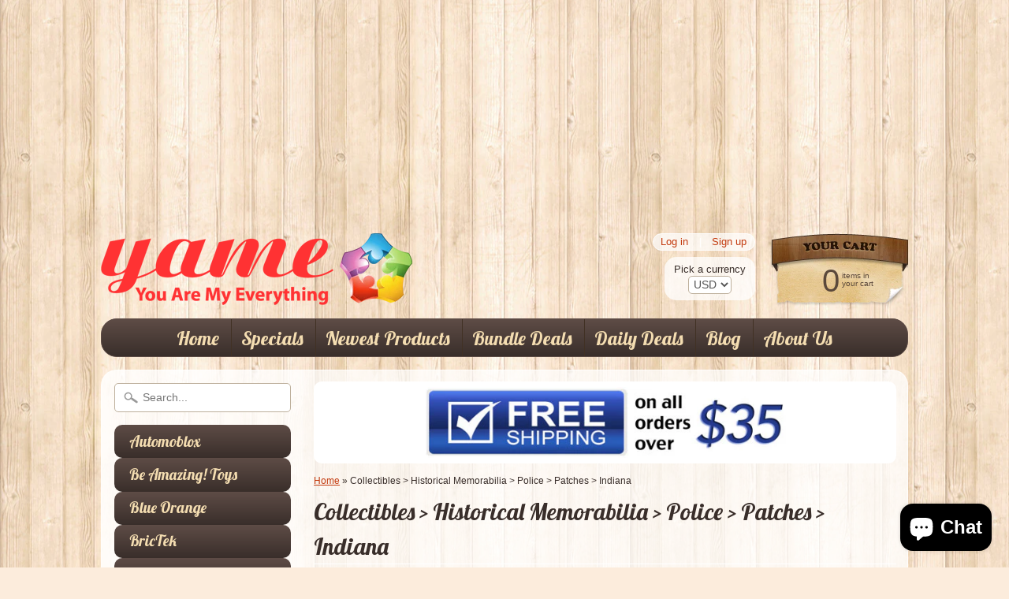

--- FILE ---
content_type: text/html; charset=utf-8
request_url: https://www.google.com/recaptcha/api2/aframe
body_size: 267
content:
<!DOCTYPE HTML><html><head><meta http-equiv="content-type" content="text/html; charset=UTF-8"></head><body><script nonce="jXyK7NeWuJfzynzTgfEiTw">/** Anti-fraud and anti-abuse applications only. See google.com/recaptcha */ try{var clients={'sodar':'https://pagead2.googlesyndication.com/pagead/sodar?'};window.addEventListener("message",function(a){try{if(a.source===window.parent){var b=JSON.parse(a.data);var c=clients[b['id']];if(c){var d=document.createElement('img');d.src=c+b['params']+'&rc='+(localStorage.getItem("rc::a")?sessionStorage.getItem("rc::b"):"");window.document.body.appendChild(d);sessionStorage.setItem("rc::e",parseInt(sessionStorage.getItem("rc::e")||0)+1);localStorage.setItem("rc::h",'1768948405510');}}}catch(b){}});window.parent.postMessage("_grecaptcha_ready", "*");}catch(b){}</script></body></html>